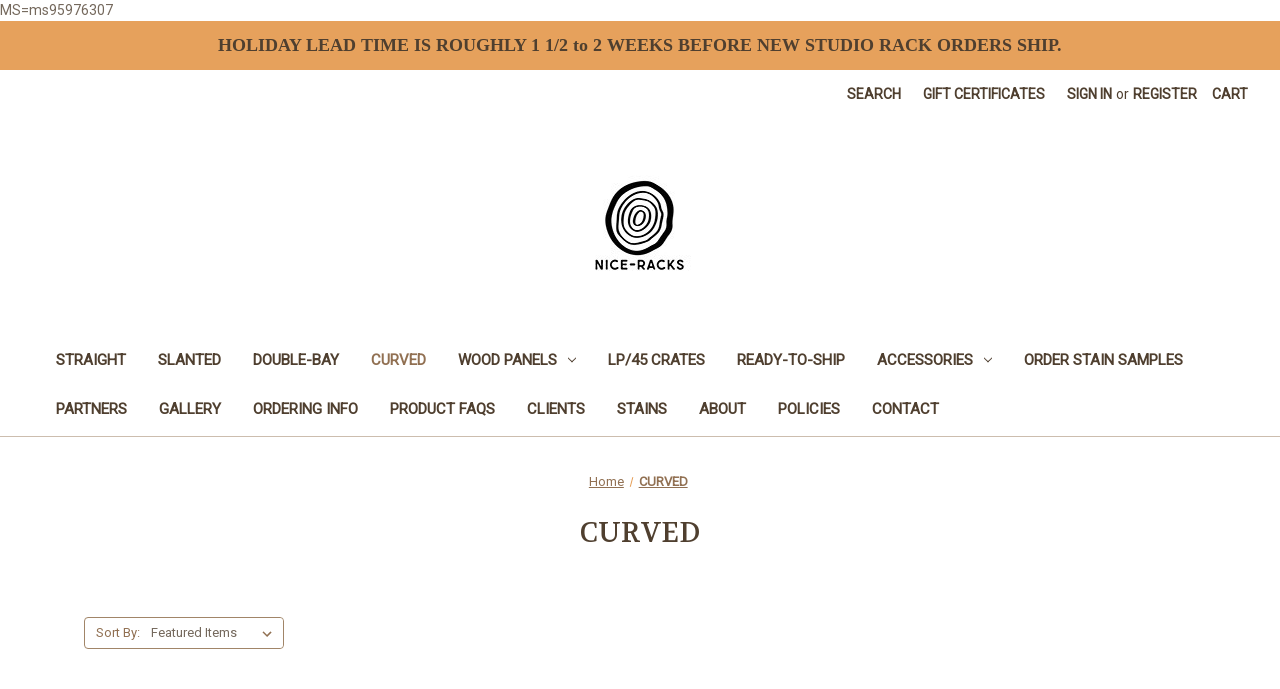

--- FILE ---
content_type: text/html; charset=UTF-8
request_url: https://www.nice-racks.com/the-curve/
body_size: 13362
content:


<!DOCTYPE html>
<html class="no-js" lang="en">
    <head>
        <title>CURVED - Nice-Racks</title>
        <link rel="dns-prefetch preconnect" href="https://cdn11.bigcommerce.com/s-7e4wcqa" crossorigin><link rel="dns-prefetch preconnect" href="https://fonts.googleapis.com/" crossorigin><link rel="dns-prefetch preconnect" href="https://fonts.gstatic.com/" crossorigin>
        <meta name="keywords" content="rack, nice rack, rack system, studio, studio rack, rack mount, rack gear, studio gear, recording studio, rack rail, rack ear, rail, ear, effects rack, effect rack, rackmount, rack mountable, rackmountable, enclosures, network cabinets, network enclosures, cabinet systems, edit center,  pine, wood, stain, polyurethane, casters, feet, rubber feet, handles, wood grain, custom, handmade, hand-made, hand-made studio racks, studio mixer racks, recording studio rack, studio rack trays, studio tech racks, custom studio racks, studio equipment racks, class a rack mount studio amplifier, pine studio rack, studio 19 inch rack, studio 19 rack units wood, studio furniture equipment racks, audio rack, audio cabinet, 19 inch rack, studio furniture, recording studio furniture, music studio furniture, art studio furniture, home recording studio furniture, studio console furniture, studio rta furniture, studio workstation furniture, tv broadcast consoles studio furniture, pro recording studio furniture,"><link rel='canonical' href='https://nice-racks.com/the-curve/' /><meta name='platform' content='bigcommerce.stencil' />
        
        

        <link href="https://cdn11.bigcommerce.com/s-7e4wcqa/product_images/2025%20logo%2032x32.jpg?t&#x3D;1748094959" rel="shortcut icon">
        <meta name="viewport" content="width=device-width, initial-scale=1">

        <script>
            document.documentElement.className = document.documentElement.className.replace('no-js', 'js');
        </script>

        <script>
    function browserSupportsAllFeatures() {
        return window.Promise
            && window.fetch
            && window.URL
            && window.URLSearchParams
            && window.WeakMap
            // object-fit support
            && ('objectFit' in document.documentElement.style);
    }

    function loadScript(src) {
        var js = document.createElement('script');
        js.src = src;
        js.onerror = function () {
            console.error('Failed to load polyfill script ' + src);
        };
        document.head.appendChild(js);
    }

    if (!browserSupportsAllFeatures()) {
        loadScript('https://cdn11.bigcommerce.com/s-7e4wcqa/stencil/182c9140-854e-013b-e4f7-06ea8e6920a1/dist/theme-bundle.polyfills.js');
    }
</script>
        <script>window.consentManagerTranslations = `{"locale":"en","locales":{"consent_manager.data_collection_warning":"en","consent_manager.accept_all_cookies":"en","consent_manager.gdpr_settings":"en","consent_manager.data_collection_preferences":"en","consent_manager.manage_data_collection_preferences":"en","consent_manager.use_data_by_cookies":"en","consent_manager.data_categories_table":"en","consent_manager.allow":"en","consent_manager.accept":"en","consent_manager.deny":"en","consent_manager.dismiss":"en","consent_manager.reject_all":"en","consent_manager.category":"en","consent_manager.purpose":"en","consent_manager.functional_category":"en","consent_manager.functional_purpose":"en","consent_manager.analytics_category":"en","consent_manager.analytics_purpose":"en","consent_manager.targeting_category":"en","consent_manager.advertising_category":"en","consent_manager.advertising_purpose":"en","consent_manager.essential_category":"en","consent_manager.esential_purpose":"en","consent_manager.yes":"en","consent_manager.no":"en","consent_manager.not_available":"en","consent_manager.cancel":"en","consent_manager.save":"en","consent_manager.back_to_preferences":"en","consent_manager.close_without_changes":"en","consent_manager.unsaved_changes":"en","consent_manager.by_using":"en","consent_manager.agree_on_data_collection":"en","consent_manager.change_preferences":"en","consent_manager.cancel_dialog_title":"en","consent_manager.privacy_policy":"en","consent_manager.allow_category_tracking":"en","consent_manager.disallow_category_tracking":"en"},"translations":{"consent_manager.data_collection_warning":"We use cookies (and other similar technologies) to collect data to improve your shopping experience.","consent_manager.accept_all_cookies":"Accept All Cookies","consent_manager.gdpr_settings":"Settings","consent_manager.data_collection_preferences":"Website Data Collection Preferences","consent_manager.manage_data_collection_preferences":"Manage Website Data Collection Preferences","consent_manager.use_data_by_cookies":" uses data collected by cookies and JavaScript libraries to improve your shopping experience.","consent_manager.data_categories_table":"The table below outlines how we use this data by category. To opt out of a category of data collection, select 'No' and save your preferences.","consent_manager.allow":"Allow","consent_manager.accept":"Accept","consent_manager.deny":"Deny","consent_manager.dismiss":"Dismiss","consent_manager.reject_all":"Reject all","consent_manager.category":"Category","consent_manager.purpose":"Purpose","consent_manager.functional_category":"Functional","consent_manager.functional_purpose":"Enables enhanced functionality, such as videos and live chat. If you do not allow these, then some or all of these functions may not work properly.","consent_manager.analytics_category":"Analytics","consent_manager.analytics_purpose":"Provide statistical information on site usage, e.g., web analytics so we can improve this website over time.","consent_manager.targeting_category":"Targeting","consent_manager.advertising_category":"Advertising","consent_manager.advertising_purpose":"Used to create profiles or personalize content to enhance your shopping experience.","consent_manager.essential_category":"Essential","consent_manager.esential_purpose":"Essential for the site and any requested services to work, but do not perform any additional or secondary function.","consent_manager.yes":"Yes","consent_manager.no":"No","consent_manager.not_available":"N/A","consent_manager.cancel":"Cancel","consent_manager.save":"Save","consent_manager.back_to_preferences":"Back to Preferences","consent_manager.close_without_changes":"You have unsaved changes to your data collection preferences. Are you sure you want to close without saving?","consent_manager.unsaved_changes":"You have unsaved changes","consent_manager.by_using":"By using our website, you're agreeing to our","consent_manager.agree_on_data_collection":"By using our website, you're agreeing to the collection of data as described in our ","consent_manager.change_preferences":"You can change your preferences at any time","consent_manager.cancel_dialog_title":"Are you sure you want to cancel?","consent_manager.privacy_policy":"Privacy Policy","consent_manager.allow_category_tracking":"Allow [CATEGORY_NAME] tracking","consent_manager.disallow_category_tracking":"Disallow [CATEGORY_NAME] tracking"}}`;</script>

        <script>
            window.lazySizesConfig = window.lazySizesConfig || {};
            window.lazySizesConfig.loadMode = 1;
        </script>
        <script async src="https://cdn11.bigcommerce.com/s-7e4wcqa/stencil/182c9140-854e-013b-e4f7-06ea8e6920a1/dist/theme-bundle.head_async.js"></script>
        
        <link href="https://fonts.googleapis.com/css?family=Volkhov:400%7CMontserrat:500%7CRoboto:400&display=block" rel="stylesheet">
        
        <script async src="https://cdn11.bigcommerce.com/s-7e4wcqa/stencil/182c9140-854e-013b-e4f7-06ea8e6920a1/dist/theme-bundle.font.js"></script>

        <link data-stencil-stylesheet href="https://cdn11.bigcommerce.com/s-7e4wcqa/stencil/182c9140-854e-013b-e4f7-06ea8e6920a1/css/theme-f12850d0-72e2-013e-905c-5e054896423d.css" rel="stylesheet">

        <!-- Start Tracking Code for analytics_googleanalytics4 -->

<script data-cfasync="false" src="https://cdn11.bigcommerce.com/shared/js/google_analytics4_bodl_subscribers-358423becf5d870b8b603a81de597c10f6bc7699.js" integrity="sha256-gtOfJ3Avc1pEE/hx6SKj/96cca7JvfqllWA9FTQJyfI=" crossorigin="anonymous"></script>
<script data-cfasync="false">
  (function () {
    window.dataLayer = window.dataLayer || [];

    function gtag(){
        dataLayer.push(arguments);
    }

    function initGA4(event) {
         function setupGtag() {
            function configureGtag() {
                gtag('js', new Date());
                gtag('set', 'developer_id.dMjk3Nj', true);
                gtag('config', 'G-WLEDEQ27JH');
            }

            var script = document.createElement('script');

            script.src = 'https://www.googletagmanager.com/gtag/js?id=G-WLEDEQ27JH';
            script.async = true;
            script.onload = configureGtag;

            document.head.appendChild(script);
        }

        setupGtag();

        if (typeof subscribeOnBodlEvents === 'function') {
            subscribeOnBodlEvents('G-WLEDEQ27JH', false);
        }

        window.removeEventListener(event.type, initGA4);
    }

    

    var eventName = document.readyState === 'complete' ? 'consentScriptsLoaded' : 'DOMContentLoaded';
    window.addEventListener(eventName, initGA4, false);
  })()
</script>

<!-- End Tracking Code for analytics_googleanalytics4 -->

<!-- Start Tracking Code for analytics_siteverification -->

MS=ms95976307


<!-- End Tracking Code for analytics_siteverification -->


<script type="text/javascript" src="https://checkout-sdk.bigcommerce.com/v1/loader.js" defer ></script>
<script type="text/javascript">
var BCData = {};
</script>

 <script data-cfasync="false" src="https://microapps.bigcommerce.com/bodl-events/1.9.4/index.js" integrity="sha256-Y0tDj1qsyiKBRibKllwV0ZJ1aFlGYaHHGl/oUFoXJ7Y=" nonce="" crossorigin="anonymous"></script>
 <script data-cfasync="false" nonce="">

 (function() {
    function decodeBase64(base64) {
       const text = atob(base64);
       const length = text.length;
       const bytes = new Uint8Array(length);
       for (let i = 0; i < length; i++) {
          bytes[i] = text.charCodeAt(i);
       }
       const decoder = new TextDecoder();
       return decoder.decode(bytes);
    }
    window.bodl = JSON.parse(decodeBase64("[base64]"));
 })()

 </script>

<script nonce="">
(function () {
    var xmlHttp = new XMLHttpRequest();

    xmlHttp.open('POST', 'https://bes.gcp.data.bigcommerce.com/nobot');
    xmlHttp.setRequestHeader('Content-Type', 'application/json');
    xmlHttp.send('{"store_id":"553203","timezone_offset":"-4.0","timestamp":"2026-01-16T20:48:09.54582200Z","visit_id":"c3c4dfd4-efa7-4a82-aed9-0ae0c9819f20","channel_id":1}');
})();
</script>

    </head>
    <body>
        <svg data-src="https://cdn11.bigcommerce.com/s-7e4wcqa/stencil/182c9140-854e-013b-e4f7-06ea8e6920a1/img/icon-sprite.svg" class="icons-svg-sprite"></svg>

        <a href="#main-content" class="skip-to-main-link">Skip to main content</a>
<div class="banners" data-banner-location="top">
    <div class="banner" data-event-type="promotion" data-entity-id="13" data-name="CURVE" data-position="top" data-banner-id="CURVE">
        <div data-event-type="promotion-click">
            <p><span style="font-size: large; font-family: verdana, geneva;"><strong>HOLIDAY LEAD TIME IS ROUGHLY <strong>1 1/2 to 2</strong>&nbsp;WEEKS BEFORE NEW STUDIO RACK ORDERS SHIP.</strong></span></p>
<!--//
<p><span style="font-size: x-large;"><strong>FOR ORDERS AND INQUIRIES, PLEASE USE OUR&nbsp;<a href="https://nice-racks.com/contact/">CONTACT</a> PAGE.</strong></span></p>

//-->
        </div>
    </div>
</div>
<header class="header" role="banner">
    <a href="#" class="mobileMenu-toggle" data-mobile-menu-toggle="menu">
        <span class="mobileMenu-toggleIcon">Toggle menu</span>
    </a>
    <nav class="navUser">
        
    <ul class="navUser-section navUser-section--alt">
        <li class="navUser-item">
            <a class="navUser-action navUser-item--compare"
               href="/compare"
               data-compare-nav
               aria-label="Compare"
            >
                Compare <span class="countPill countPill--positive countPill--alt"></span>
            </a>
        </li>
        <li class="navUser-item">
            <button class="navUser-action navUser-action--quickSearch"
               type="button"
               id="quick-search-expand"
               data-search="quickSearch"
               aria-controls="quickSearch"
               aria-label="Search"
            >
                Search
            </button>
        </li>
            <li class="navUser-item">
                <a class="navUser-action"
                   href="/giftcertificates.php"
                   aria-label="Gift Certificates"
                >
                    Gift Certificates
                </a>
            </li>
        <li class="navUser-item navUser-item--account">
                <a class="navUser-action"
                   href="/login.php"
                   aria-label="Sign in"
                >
                    Sign in
                </a>
                    <span class="navUser-or">or</span>
                    <a class="navUser-action"
                       href="/login.php?action&#x3D;create_account"
                       aria-label="Register"
                    >
                        Register
                    </a>
        </li>
        <li class="navUser-item navUser-item--cart">
            <a class="navUser-action"
               data-cart-preview
               data-dropdown="cart-preview-dropdown"
               data-options="align:right"
               href="/cart.php"
               aria-label="Cart with 0 items"
            >
                <span class="navUser-item-cartLabel">Cart</span>
                <span class="countPill cart-quantity"></span>
            </a>

            <div class="dropdown-menu" id="cart-preview-dropdown" data-dropdown-content aria-hidden="true"></div>
        </li>
    </ul>
    <div class="dropdown dropdown--quickSearch" id="quickSearch" aria-hidden="true" data-prevent-quick-search-close>
        <div class="container">
    <form class="form" onsubmit="return false" data-url="/search.php" data-quick-search-form>
        <fieldset class="form-fieldset">
            <div class="form-field">
                <label class="is-srOnly" for="nav-quick-search">Search</label>
                <input class="form-input"
                       data-search-quick
                       name="nav-quick-search"
                       id="nav-quick-search"
                       data-error-message="Search field cannot be empty."
                       placeholder="Search the store"
                       autocomplete="off"
                >
            </div>
        </fieldset>
    </form>
    <section class="quickSearchResults" data-bind="html: results"></section>
    <p role="status"
       aria-live="polite"
       class="aria-description--hidden"
       data-search-aria-message-predefined-text="product results for"
    ></p>
</div>
    </div>
</nav>

        <div class="header-logo header-logo--center">
            <a href="https://nice-racks.com/" class="header-logo__link" data-header-logo-link>
        <div class="header-logo-image-container">
            <img class="header-logo-image"
                 src="https://cdn11.bigcommerce.com/s-7e4wcqa/images/stencil/250x100/2025_logo_250x100_1748093996__86258.original.jpg"
                 srcset="https://cdn11.bigcommerce.com/s-7e4wcqa/images/stencil/250x100/2025_logo_250x100_1748093996__86258.original.jpg"
                 alt="Nice-Racks"
                 title="Nice-Racks">
        </div>
</a>
        </div>
    <div class="navPages-container" id="menu" data-menu>
        <nav class="navPages">
    <div class="navPages-quickSearch">
        <div class="container">
    <form class="form" onsubmit="return false" data-url="/search.php" data-quick-search-form>
        <fieldset class="form-fieldset">
            <div class="form-field">
                <label class="is-srOnly" for="nav-menu-quick-search">Search</label>
                <input class="form-input"
                       data-search-quick
                       name="nav-menu-quick-search"
                       id="nav-menu-quick-search"
                       data-error-message="Search field cannot be empty."
                       placeholder="Search the store"
                       autocomplete="off"
                >
            </div>
        </fieldset>
    </form>
    <section class="quickSearchResults" data-bind="html: results"></section>
    <p role="status"
       aria-live="polite"
       class="aria-description--hidden"
       data-search-aria-message-predefined-text="product results for"
    ></p>
</div>
    </div>
    <ul class="navPages-list">
            <li class="navPages-item">
                <a class="navPages-action"
   href="https://www.nice-racks.com/straight/"
   aria-label="STRAIGHT"
>
    STRAIGHT
</a>
            </li>
            <li class="navPages-item">
                <a class="navPages-action"
   href="https://www.nice-racks.com/slanted/"
   aria-label="SLANTED"
>
    SLANTED
</a>
            </li>
            <li class="navPages-item">
                <a class="navPages-action"
   href="https://www.nice-racks.com/double-bay/"
   aria-label="DOUBLE-BAY"
>
    DOUBLE-BAY
</a>
            </li>
            <li class="navPages-item">
                <a class="navPages-action activePage"
   href="https://www.nice-racks.com/the-curve/"
   aria-label="CURVED"
>
    CURVED
</a>
            </li>
            <li class="navPages-item">
                <a class="navPages-action has-subMenu"
   href="https://www.nice-racks.com/wood-panels/"
   data-collapsible="navPages-22"
>
    WOOD PANELS
    <i class="icon navPages-action-moreIcon" aria-hidden="true">
        <svg><use xlink:href="#icon-chevron-down" /></svg>
    </i>
</a>
<div class="navPage-subMenu" id="navPages-22" aria-hidden="true" tabindex="-1">
    <ul class="navPage-subMenu-list">
        <li class="navPage-subMenu-item">
            <a class="navPage-subMenu-action navPages-action"
               href="https://www.nice-racks.com/wood-panels/"
               aria-label="All WOOD PANELS"
            >
                All WOOD PANELS
            </a>
        </li>
            <li class="navPage-subMenu-item">
                    <a class="navPage-subMenu-action navPages-action"
                       href="https://www.nice-racks.com/classic/"
                       aria-label="CLASSIC"
                    >
                        CLASSIC
                    </a>
            </li>
            <li class="navPage-subMenu-item">
                    <a class="navPage-subMenu-action navPages-action"
                       href="https://www.nice-racks.com/hardwood/"
                       aria-label="HARDWOOD"
                    >
                        HARDWOOD
                    </a>
            </li>
            <li class="navPage-subMenu-item">
                    <a class="navPage-subMenu-action navPages-action"
                       href="https://www.nice-racks.com/mixed-hardwood/"
                       aria-label="MIXED HARDWOOD"
                    >
                        MIXED HARDWOOD
                    </a>
            </li>
            <li class="navPage-subMenu-item">
                    <a class="navPage-subMenu-action navPages-action"
                       href="https://www.nice-racks.com/stained-to-match/"
                       aria-label="STAINED TO MATCH"
                    >
                        STAINED TO MATCH
                    </a>
            </li>
    </ul>
</div>
            </li>
            <li class="navPages-item">
                <a class="navPages-action"
   href="https://www.nice-racks.com/lp-45-crates/"
   aria-label="LP/45 CRATES"
>
    LP/45 CRATES
</a>
            </li>
            <li class="navPages-item">
                <a class="navPages-action"
   href="https://www.nice-racks.com/ready-to-ship/"
   aria-label="READY-TO-SHIP"
>
    READY-TO-SHIP
</a>
            </li>
            <li class="navPages-item">
                <a class="navPages-action has-subMenu"
   href="https://www.nice-racks.com/accessories/"
   data-collapsible="navPages-23"
>
    ACCESSORIES
    <i class="icon navPages-action-moreIcon" aria-hidden="true">
        <svg><use xlink:href="#icon-chevron-down" /></svg>
    </i>
</a>
<div class="navPage-subMenu" id="navPages-23" aria-hidden="true" tabindex="-1">
    <ul class="navPage-subMenu-list">
        <li class="navPage-subMenu-item">
            <a class="navPage-subMenu-action navPages-action"
               href="https://www.nice-racks.com/accessories/"
               aria-label="All ACCESSORIES"
            >
                All ACCESSORIES
            </a>
        </li>
            <li class="navPage-subMenu-item">
                    <a class="navPage-subMenu-action navPages-action has-subMenu"
                       href="https://www.nice-racks.com/drawers/"
                       aria-label="Drawers"
                    >
                        Drawers
                        <span class="collapsible-icon-wrapper"
                            data-collapsible="navPages-33"
                            data-collapsible-disabled-breakpoint="medium"
                            data-collapsible-disabled-state="open"
                            data-collapsible-enabled-state="closed"
                        >
                            <i class="icon navPages-action-moreIcon" aria-hidden="true">
                                <svg><use xlink:href="#icon-chevron-down" /></svg>
                            </i>
                        </span>
                    </a>
                    <ul class="navPage-childList" id="navPages-33">
                        <li class="navPage-childList-item">
                            <a class="navPage-childList-action navPages-action"
                               href="https://www.nice-racks.com/new-category-2/"
                               aria-label="Middle Atlantic"
                            >
                                Middle Atlantic
                            </a>
                        </li>
                        <li class="navPage-childList-item">
                            <a class="navPage-childList-action navPages-action"
                               href="https://www.nice-racks.com/new-category-3/"
                               aria-label="Penn-Elcom"
                            >
                                Penn-Elcom
                            </a>
                        </li>
                    </ul>
            </li>
            <li class="navPage-subMenu-item">
                    <a class="navPage-subMenu-action navPages-action"
                       href="https://www.nice-racks.com/rack-panels/"
                       aria-label="Rack Panels"
                    >
                        Rack Panels
                    </a>
            </li>
            <li class="navPage-subMenu-item">
                    <a class="navPage-subMenu-action navPages-action"
                       href="https://www.nice-racks.com/new-category/"
                       aria-label="Rails &amp; Screws"
                    >
                        Rails &amp; Screws
                    </a>
            </li>
            <li class="navPage-subMenu-item">
                    <a class="navPage-subMenu-action navPages-action"
                       href="https://www.nice-racks.com/security-covers-boxes/"
                       aria-label="Security Covers &amp; Boxes"
                    >
                        Security Covers &amp; Boxes
                    </a>
            </li>
            <li class="navPage-subMenu-item">
                    <a class="navPage-subMenu-action navPages-action has-subMenu"
                       href="https://www.nice-racks.com/shelves-trays/"
                       aria-label="Shelves &amp; Trays"
                    >
                        Shelves &amp; Trays
                        <span class="collapsible-icon-wrapper"
                            data-collapsible="navPages-26"
                            data-collapsible-disabled-breakpoint="medium"
                            data-collapsible-disabled-state="open"
                            data-collapsible-enabled-state="closed"
                        >
                            <i class="icon navPages-action-moreIcon" aria-hidden="true">
                                <svg><use xlink:href="#icon-chevron-down" /></svg>
                            </i>
                        </span>
                    </a>
                    <ul class="navPage-childList" id="navPages-26">
                        <li class="navPage-childList-item">
                            <a class="navPage-childList-action navPages-action"
                               href="https://www.nice-racks.com/middle-atlantic/"
                               aria-label="Middle Atlantic"
                            >
                                Middle Atlantic
                            </a>
                        </li>
                        <li class="navPage-childList-item">
                            <a class="navPage-childList-action navPages-action"
                               href="https://www.nice-racks.com/trays-penn-elcom/"
                               aria-label="Penn-Elcom"
                            >
                                Penn-Elcom
                            </a>
                        </li>
                    </ul>
            </li>
    </ul>
</div>
            </li>
            <li class="navPages-item">
                <a class="navPages-action"
   href="https://www.nice-racks.com/order-stain-samples/"
   aria-label="ORDER STAIN SAMPLES"
>
    ORDER STAIN SAMPLES
</a>
            </li>
                 <li class="navPages-item navPages-item-page">
                     <a class="navPages-action"
                        href="https://www.nice-racks.com/partners/"
                        aria-label="PARTNERS"
                     >
                         PARTNERS
                     </a>
                 </li>
                 <li class="navPages-item navPages-item-page">
                     <a class="navPages-action"
                        href="https://www.nice-racks.com/gallery/"
                        aria-label="Gallery"
                     >
                         Gallery
                     </a>
                 </li>
                 <li class="navPages-item navPages-item-page">
                     <a class="navPages-action"
                        href="https://www.nice-racks.com/ordering/"
                        aria-label="Ordering Info"
                     >
                         Ordering Info
                     </a>
                 </li>
                 <li class="navPages-item navPages-item-page">
                     <a class="navPages-action"
                        href="https://www.nice-racks.com/faqs/"
                        aria-label="PRODUCT FAQs"
                     >
                         PRODUCT FAQs
                     </a>
                 </li>
                 <li class="navPages-item navPages-item-page">
                     <a class="navPages-action"
                        href="https://www.nice-racks.com/clients/"
                        aria-label="Clients"
                     >
                         Clients
                     </a>
                 </li>
                 <li class="navPages-item navPages-item-page">
                     <a class="navPages-action"
                        href="https://www.nice-racks.com/stains/"
                        aria-label="Stains"
                     >
                         Stains
                     </a>
                 </li>
                 <li class="navPages-item navPages-item-page">
                     <a class="navPages-action"
                        href="https://www.nice-racks.com/about/"
                        aria-label="About"
                     >
                         About
                     </a>
                 </li>
                 <li class="navPages-item navPages-item-page">
                     <a class="navPages-action"
                        href="https://www.nice-racks.com/policies/"
                        aria-label="Policies"
                     >
                         Policies
                     </a>
                 </li>
                 <li class="navPages-item navPages-item-page">
                     <a class="navPages-action"
                        href="https://www.nice-racks.com/contact/"
                        aria-label="Contact"
                     >
                         Contact
                     </a>
                 </li>
    </ul>
    <ul class="navPages-list navPages-list--user">
            <li class="navPages-item">
                <a class="navPages-action"
                   href="/giftcertificates.php"
                   aria-label="Gift Certificates"
                >
                    Gift Certificates
                </a>
            </li>
            <li class="navPages-item">
                <a class="navPages-action"
                   href="/login.php"
                   aria-label="Sign in"
                >
                    Sign in
                </a>
                    or
                    <a class="navPages-action"
                       href="/login.php?action&#x3D;create_account"
                       aria-label="Register"
                    >
                        Register
                    </a>
            </li>
    </ul>
</nav>
    </div>
    <div data-content-region="header_navigation_bottom--global"></div>
</header>
<div data-content-region="header_bottom--global"></div>
<div data-content-region="header_bottom"></div>
        <main class="body" id="main-content" role="main" data-currency-code="USD">
     
    <div class="container">
        
<nav aria-label="Breadcrumb">
    <ol class="breadcrumbs">
                <li class="breadcrumb ">
                    <a class="breadcrumb-label"
                       href="https://nice-racks.com/"
                       
                    >
                        <span>Home</span>
                    </a>
                </li>
                <li class="breadcrumb is-active">
                    <a class="breadcrumb-label"
                       href="https://nice-racks.com/the-curve/"
                       aria-current="page"
                    >
                        <span>CURVED</span>
                    </a>
                </li>
    </ol>
</nav>

<script type="application/ld+json">
{
    "@context": "https://schema.org",
    "@type": "BreadcrumbList",
    "itemListElement":
    [
        {
            "@type": "ListItem",
            "position": 1,
            "item": {
                "@id": "https://nice-racks.com/",
                "name": "Home"
            }
        },
        {
            "@type": "ListItem",
            "position": 2,
            "item": {
                "@id": "https://nice-racks.com/the-curve/",
                "name": "CURVED"
            }
        }
    ]
}
</script>
    <h1 class="page-heading">CURVED</h1>
    <div data-content-region="category_below_header"></div>

<div class="page">

    <div class="page-content" id="product-listing-container">
        

    <form class="actionBar" method="get" data-sort-by="product">
    <fieldset class="form-fieldset actionBar-section">
    <div class="form-field">
        <label class="form-label" for="sort">Sort By:</label>
        <select class="form-select form-select--small " name="sort" id="sort" role="listbox">
            <option value="featured" selected>Featured Items</option>
            <option value="newest" >Newest Items</option>
            <option value="bestselling" >Best Selling</option>
            <option value="alphaasc" >A to Z</option>
            <option value="alphadesc" >Z to A</option>
            <option value="avgcustomerreview" >By Review</option>
            <option value="priceasc" >Price: Ascending</option>
            <option value="pricedesc" >Price: Descending</option>
        </select>
    </div>
</fieldset>
</form>

    <div >
                <ul class="productGrid">
    <li class="product">
            <article
    class="card
    "
    data-test="card-1762"
>
    <figure class="card-figure">

        <a href="https://nice-racks.com/the-curve-pine-10u-thru-16u-starting-at-399-99-ships-free/"
           class="card-figure__link"
           aria-label="THE CURVE - PINE, 10U thru 16U, STARTING AT $399.99, SHIPS FREE!!, $399.99

"
"
           
        >
            <div class="card-img-container">
                <img src="https://cdn11.bigcommerce.com/s-7e4wcqa/images/stencil/500x659/products/1762/5014/DSC02699__05206.1695931878.jpg?c=2" alt="THE CURVE - PINE, 10U thru 16U, STARTING AT $399.99, SHIPS FREE!!" title="THE CURVE - PINE, 10U thru 16U, STARTING AT $399.99, SHIPS FREE!!" data-sizes="auto"
    srcset="https://cdn11.bigcommerce.com/s-7e4wcqa/images/stencil/80w/products/1762/5014/DSC02699__05206.1695931878.jpg?c=2"
data-srcset="https://cdn11.bigcommerce.com/s-7e4wcqa/images/stencil/80w/products/1762/5014/DSC02699__05206.1695931878.jpg?c=2 80w, https://cdn11.bigcommerce.com/s-7e4wcqa/images/stencil/160w/products/1762/5014/DSC02699__05206.1695931878.jpg?c=2 160w, https://cdn11.bigcommerce.com/s-7e4wcqa/images/stencil/320w/products/1762/5014/DSC02699__05206.1695931878.jpg?c=2 320w, https://cdn11.bigcommerce.com/s-7e4wcqa/images/stencil/640w/products/1762/5014/DSC02699__05206.1695931878.jpg?c=2 640w, https://cdn11.bigcommerce.com/s-7e4wcqa/images/stencil/960w/products/1762/5014/DSC02699__05206.1695931878.jpg?c=2 960w, https://cdn11.bigcommerce.com/s-7e4wcqa/images/stencil/1280w/products/1762/5014/DSC02699__05206.1695931878.jpg?c=2 1280w, https://cdn11.bigcommerce.com/s-7e4wcqa/images/stencil/1920w/products/1762/5014/DSC02699__05206.1695931878.jpg?c=2 1920w, https://cdn11.bigcommerce.com/s-7e4wcqa/images/stencil/2560w/products/1762/5014/DSC02699__05206.1695931878.jpg?c=2 2560w"

class="lazyload card-image"

 />
            </div>
        </a>

        <figcaption class="card-figcaption">
            <div class="card-figcaption-body">
                            <button type="button" class="button button--small card-figcaption-button quickview" data-product-id="1762">Quick view</button>
                    <label class="button button--small card-figcaption-button" for="compare-1762">
                        Compare <input type="checkbox" name="products[]" value="1762" id="compare-1762" data-compare-id="1762">
                    </label>
                        <a href="https://nice-racks.com/the-curve-pine-10u-thru-16u-starting-at-399-99-ships-free/" data-event-type="product-click" class="button button--small card-figcaption-button" data-product-id="1762">Choose Options</a>
            </div>
        </figcaption>
    </figure>
    <div class="card-body">
            <p class="card-text" data-test-info-type="brandName">Nice-Racks</p>
        <h3 class="card-title">
            <a aria-label="THE CURVE - PINE, 10U thru 16U, STARTING AT $399.99, SHIPS FREE!!, $399.99

"
"
               href="https://nice-racks.com/the-curve-pine-10u-thru-16u-starting-at-399-99-ships-free/"
               
            >
                THE CURVE - PINE, 10U thru 16U, STARTING AT $399.99, SHIPS FREE!!
            </a>
        </h3>

        <div class="card-text" data-test-info-type="price">
                
        <div class="price-section price-section--withTax rrp-price--withTax" style="display: none;">
            <span>
                    MSRP:
            </span>
            <span data-product-rrp-with-tax class="price price--rrp">
                
            </span>
        </div>
        <div class="price-section price-section--withTax non-sale-price--withTax" style="display: none;">
            <span>
                    Was:
            </span>
            <span data-product-non-sale-price-with-tax class="price price--non-sale">
                
            </span>
        </div>
        <div class="price-section price-section--withTax">
            <span class="price-label" >
                
            </span>
            <span class="price-now-label" style="display: none;">
                    Now:
            </span>
            <span data-product-price-with-tax class="price price--withTax">$399.99</span>
        </div>
        </div>
            </div>
</article>
    </li>
    <li class="product">
            <article
    class="card
    "
    data-test="card-1719"
>
    <figure class="card-figure">

        <a href="https://nice-racks.com/the-curve-hardwood-10u-thru-16u-starting-at-629-99-ships-free/"
           class="card-figure__link"
           aria-label="THE CURVE - HARDWOOD, 10U THRU 16U, STARTING AT $629.99, SHIPS FREE!!, $629.99

"
"
           
        >
            <div class="card-img-container">
                <img src="https://cdn11.bigcommerce.com/s-7e4wcqa/images/stencil/500x659/products/1719/5776/IMG_5150__62641.1740561793.JPG?c=2" alt="THE CURVE - HARDWOOD, 10U THRU 16U, STARTING AT $629.99, SHIPS FREE!!" title="THE CURVE - HARDWOOD, 10U THRU 16U, STARTING AT $629.99, SHIPS FREE!!" data-sizes="auto"
    srcset="https://cdn11.bigcommerce.com/s-7e4wcqa/images/stencil/80w/products/1719/5776/IMG_5150__62641.1740561793.JPG?c=2"
data-srcset="https://cdn11.bigcommerce.com/s-7e4wcqa/images/stencil/80w/products/1719/5776/IMG_5150__62641.1740561793.JPG?c=2 80w, https://cdn11.bigcommerce.com/s-7e4wcqa/images/stencil/160w/products/1719/5776/IMG_5150__62641.1740561793.JPG?c=2 160w, https://cdn11.bigcommerce.com/s-7e4wcqa/images/stencil/320w/products/1719/5776/IMG_5150__62641.1740561793.JPG?c=2 320w, https://cdn11.bigcommerce.com/s-7e4wcqa/images/stencil/640w/products/1719/5776/IMG_5150__62641.1740561793.JPG?c=2 640w, https://cdn11.bigcommerce.com/s-7e4wcqa/images/stencil/960w/products/1719/5776/IMG_5150__62641.1740561793.JPG?c=2 960w, https://cdn11.bigcommerce.com/s-7e4wcqa/images/stencil/1280w/products/1719/5776/IMG_5150__62641.1740561793.JPG?c=2 1280w, https://cdn11.bigcommerce.com/s-7e4wcqa/images/stencil/1920w/products/1719/5776/IMG_5150__62641.1740561793.JPG?c=2 1920w, https://cdn11.bigcommerce.com/s-7e4wcqa/images/stencil/2560w/products/1719/5776/IMG_5150__62641.1740561793.JPG?c=2 2560w"

class="lazyload card-image"

 />
            </div>
        </a>

        <figcaption class="card-figcaption">
            <div class="card-figcaption-body">
                            <button type="button" class="button button--small card-figcaption-button quickview" data-product-id="1719">Quick view</button>
                    <label class="button button--small card-figcaption-button" for="compare-1719">
                        Compare <input type="checkbox" name="products[]" value="1719" id="compare-1719" data-compare-id="1719">
                    </label>
                        <a href="https://nice-racks.com/the-curve-hardwood-10u-thru-16u-starting-at-629-99-ships-free/" data-event-type="product-click" class="button button--small card-figcaption-button" data-product-id="1719">Choose Options</a>
            </div>
        </figcaption>
    </figure>
    <div class="card-body">
            <p class="card-text" data-test-info-type="productRating">
                <span class="rating--small">
                    <span role="img"
      aria-label="THE CURVE - HARDWOOD, 10U THRU 16U, STARTING AT $629.99, SHIPS FREE!! rating is 5 of 5"
>
            <span class="icon icon--ratingFull">
                <svg>
                    <use xlink:href="#icon-star" />
                </svg>
            </span>
            <span class="icon icon--ratingFull">
                <svg>
                    <use xlink:href="#icon-star" />
                </svg>
            </span>
            <span class="icon icon--ratingFull">
                <svg>
                    <use xlink:href="#icon-star" />
                </svg>
            </span>
            <span class="icon icon--ratingFull">
                <svg>
                    <use xlink:href="#icon-star" />
                </svg>
            </span>
            <span class="icon icon--ratingFull">
                <svg>
                    <use xlink:href="#icon-star" />
                </svg>
            </span>
</span>
                </span>
            </p>
            <p class="card-text" data-test-info-type="brandName">Nice-Racks</p>
        <h3 class="card-title">
            <a aria-label="THE CURVE - HARDWOOD, 10U THRU 16U, STARTING AT $629.99, SHIPS FREE!!, $629.99

"
"
               href="https://nice-racks.com/the-curve-hardwood-10u-thru-16u-starting-at-629-99-ships-free/"
               
            >
                THE CURVE - HARDWOOD, 10U THRU 16U, STARTING AT $629.99, SHIPS FREE!!
            </a>
        </h3>

        <div class="card-text" data-test-info-type="price">
                
        <div class="price-section price-section--withTax rrp-price--withTax" style="display: none;">
            <span>
                    MSRP:
            </span>
            <span data-product-rrp-with-tax class="price price--rrp">
                
            </span>
        </div>
        <div class="price-section price-section--withTax non-sale-price--withTax" style="display: none;">
            <span>
                    Was:
            </span>
            <span data-product-non-sale-price-with-tax class="price price--non-sale">
                
            </span>
        </div>
        <div class="price-section price-section--withTax">
            <span class="price-label" >
                
            </span>
            <span class="price-now-label" style="display: none;">
                    Now:
            </span>
            <span data-product-price-with-tax class="price price--withTax">$629.99</span>
        </div>
        </div>
            </div>
</article>
    </li>
</ul>
    </div>

    <nav class="pagination" aria-label="pagination">
    <ul class="pagination-list">

    </ul>
</nav>
        <div data-content-region="category_below_content"><div data-layout-id="b659040e-71a6-48c0-875e-c0ebb0bc5528">       <div data-widget-id="31121f67-c4bf-44f5-b398-48d38c58c303" data-placement-id="3e04a3a8-6a25-4fc5-800b-3063529d33ab" data-placement-status="ACTIVE"><style>
    .affirm-banner {
        width: 100%;
        height: 50px;
    }
</style>
<script>
    (function() {
        const _affirm_config = {
            public_api_key: "I0PWWPHGX4U6KZZK",
            script:
                    "https://cdn1.affirm.com/js/v2/affirm.js"
        };

        (function(l,g,m,e,a,f,b){var d,c=l[m]||{},h=document.createElement(f),n=document.getElementsByTagName(f)[0],k=function(a,b,c){return function(){a[b]._.push([c,arguments])}};c[e]=k(c,e,"set");d=c[e];c[a]={};c[a]._=[];d._=[];c[a][b]=k(c,a,b);a=0;for(b="set add save post open empty reset on off trigger ready setProduct".split(" ");a<b.length;a++)d[b[a]]=k(c,e,b[a]);a=0;for(b=["get","token","url","items"];a<b.length;a++)d[b[a]]=function(){};h.async=!0;h.src=g[f];n.parentNode.insertBefore(h,n);delete g[f];d(g);l[m]=c})(window,_affirm_config,"affirm","checkout","ui","script","ready");

        /**
         * Converts a numeric string representation of a price to cents.
         * The function handles the following input formats:
         * - Standard prices with thousands separators and decimal separators (e.g., "1,234.56").
         * - Prices in the form of a range (e.g., "12,345.67-14,567.89"), returning the first price in cents.
         * - Input strings may include symbols (e.g., "$", "USD") that will be removed.
         *
         * Examples:
         * - convertToCents("12,345.67-14,567.89") returns "1234567"
         * - convertToCents("123.45") returns "12345"
         * - convertToCents("123,456") returns "12345600"
         * - convertToCents("1-2") returns "100"
         * - convertToCents("$1,000.99-USD2,000.50") returns "100099"
         *
         * @param {string} input - The numeric string to convert.
         * @returns {string} - The converted price in cents as a string.
         */
        function convertToCents(input) {
            if (!/\d/.test(input)) {
                console.warn('Affirm: The price element doesn\'t contain any digits. Please check the price element selector.');
                return '0';
            }
            // note: this doesn't support negative prices
            // strip second part of the range, if any
            const firstPartOfRange = input.replace(/-.*$/, '');
            // remove non-numeric characters from start & end of the string
            const nonNumericCharsTrimmed = firstPartOfRange.replace(/(^[^0-9]+)|([^0-9]+$)/g, '');

            // detect minor units that is one or two trailing digits led by a non-digit character; anything before that is major units;
            // if we have more than 2 digits in the end group, we fall back to assuming that the number has no decimal part
            const units = nonNumericCharsTrimmed.match(/^(.*)[^0-9]([0-9]{1,2})?$/) || ['', nonNumericCharsTrimmed, 0];
            // strip non-numeric characters from major units
            const majorUnitsAsString = units[1].replace(/[^0-9]/g, '') || '0';

            // minor uinits already contains only numeric characters
            const minorUnitsAsString = units[2] || '0';
            const minorUnitsValue = minorUnitsAsString.length == 1? 10 : 1;
            // convert into number
            return majorUnitsAsString * 100 + minorUnitsAsString * minorUnitsValue;
        }

        //json helper is used to escape quotes in selector. e.g. div[data-foo="bar"] => div[data-foo=\"bar\"]
        function initialize() {
            const priceElements = document.querySelectorAll(".price--withoutTax .price");
            if (priceElements.length === 0) {
                console.warn('Affirm: Price elements not found on the page');
                return;
            }

            priceElements.forEach(priceElement => {
                const affirmElement = document.createElement('p');
                affirmElement.className = 'affirm-as-low-as';
                affirmElement.dataset.pageType = 'category';
                affirmElement.dataset.affirmType = 'logo';
                affirmElement.dataset.affirmColor = 'blue';
                affirmElement.dataset.amount = convertToCents(priceElement.innerText);

                const affirmElementContainer = document.createElement('div');
                affirmElementContainer.className = 'affirm-banner';
                affirmElementContainer.appendChild(affirmElement);

                priceElement.after(affirmElementContainer);
            });
        }

        initialize();

        const productListingContainerSelector = "#product-listing-container";
        if (!productListingContainerSelector) {
            return;
        }

        const containerElement = document.querySelector(productListingContainerSelector);
        if (!containerElement) {
            console.warn('Affirm: Products listing container not found on the page');
            return;
        }

        // Observer is used to detect when products listing container is updated due to pagination
        const observer = new MutationObserver(function (mutationsList) {
            mutationsList.forEach(function () {

                // If mutation in products listing container is detected, but Affirm banners are still present, do nothing
                if (document.querySelectorAll('.affirm-as-low-as').length > 0 ) {
                    return;
                }

                // If mutation in products listing container leads to new products being loaded - reinitialize Affirm banners
                // Observer is disconnected for the duration of reinitialization to avoid triggering till the process is complete
                observer.disconnect();
                initialize();
                affirm.ui.refresh();
                connectObserver();
            });
        });

        function connectObserver() {
            observer.observe(containerElement, { childList: true, subtree: true });
        }

        connectObserver();
    })();
</script>
</div>
</div></div>
    </div>
</div>


    </div>
    <div id="modal" class="modal" data-reveal data-prevent-quick-search-close>
    <button class="modal-close"
        type="button"
        title="Close"
        
>
    <span class="aria-description--hidden">Close</span>
    <span aria-hidden="true">&#215;</span>
</button>
    <div class="modal-content"></div>
    <div class="loadingOverlay"></div>
</div>
    <div id="alert-modal" class="modal modal--alert modal--small" data-reveal data-prevent-quick-search-close>
    <div class="alert-icon error-icon">
        <span class="icon-content">
            <span class="line line-left"></span>
            <span class="line line-right"></span>
        </span>
    </div>

    <div class="alert-icon warning-icon">
        <div class="icon-content">!</div>
    </div>

    <div class="modal-content"></div>

    <div class="button-container">
        <button type="button" class="confirm button" data-reveal-close>OK</button>
        <button type="button" class="cancel button" data-reveal-close>Cancel</button>
    </div>
</div>
</main>
        <footer class="footer" role="contentinfo">
    <h2 class="footer-title-sr-only">Footer Start</h2>
    <div class="container">
        <section class="footer-info">
            <article class="footer-info-col footer-info-col--small" data-section-type="footer-webPages">
                <h3 class="footer-info-heading">Navigate</h3>
                <ul class="footer-info-list">
                        <li>
                            <a href="https://www.nice-racks.com/partners/">PARTNERS</a>
                        </li>
                        <li>
                            <a href="https://www.nice-racks.com/gallery/">Gallery</a>
                        </li>
                        <li>
                            <a href="https://www.nice-racks.com/ordering/">Ordering Info</a>
                        </li>
                        <li>
                            <a href="https://www.nice-racks.com/faqs/">PRODUCT FAQs</a>
                        </li>
                        <li>
                            <a href="https://www.nice-racks.com/clients/">Clients</a>
                        </li>
                        <li>
                            <a href="https://www.nice-racks.com/stains/">Stains</a>
                        </li>
                        <li>
                            <a href="https://www.nice-racks.com/about/">About</a>
                        </li>
                        <li>
                            <a href="https://www.nice-racks.com/policies/">Policies</a>
                        </li>
                        <li>
                            <a href="https://www.nice-racks.com/contact/">Contact</a>
                        </li>
                    <li>
                        <a href="/sitemap.php">Sitemap</a>
                    </li>
                </ul>
            </article>

            <article class="footer-info-col footer-info-col--small" data-section-type="footer-categories">
                <h3 class="footer-info-heading">Categories</h3>
                <ul class="footer-info-list">
                        <li>
                            <a href="https://www.nice-racks.com/straight/">STRAIGHT</a>
                        </li>
                        <li>
                            <a href="https://www.nice-racks.com/slanted/">SLANTED</a>
                        </li>
                        <li>
                            <a href="https://www.nice-racks.com/double-bay/">DOUBLE-BAY</a>
                        </li>
                        <li>
                            <a href="https://www.nice-racks.com/the-curve/">CURVED</a>
                        </li>
                        <li>
                            <a href="https://www.nice-racks.com/wood-panels/">WOOD PANELS</a>
                        </li>
                        <li>
                            <a href="https://www.nice-racks.com/lp-45-crates/">LP/45 CRATES</a>
                        </li>
                        <li>
                            <a href="https://www.nice-racks.com/ready-to-ship/">READY-TO-SHIP</a>
                        </li>
                        <li>
                            <a href="https://www.nice-racks.com/accessories/">ACCESSORIES</a>
                        </li>
                        <li>
                            <a href="https://www.nice-racks.com/order-stain-samples/">ORDER STAIN SAMPLES</a>
                        </li>
                </ul>
            </article>

            <article class="footer-info-col footer-info-col--small" data-section-type="footer-brands">
                <h3 class="footer-info-heading">Popular Brands</h3>
                <ul class="footer-info-list">
                        <li>
                            <a href="https://nice-racks.com/brands/Nice%252dRacks.html">Nice-Racks</a>
                        </li>
                        <li>
                            <a href="https://nice-racks.com/brands/Middle-Atlantic.html">Middle Atlantic</a>
                        </li>
                        <li>
                            <a href="https://nice-racks.com/brands/Penn%252dElcom.html">Penn-Elcom</a>
                        </li>
                        <li>
                            <a href="https://nice-racks.com/brands/Parts-Express.html">Parts Express</a>
                        </li>
                    <li><a href="https://nice-racks.com/brands/">View All</a></li>
                </ul>
            </article>

            <article class="footer-info-col footer-info-col--small" data-section-type="storeInfo">
                <h3 class="footer-info-heading">Info</h3>
                <address>Quaker Meetinghouse Rd<br>
E Sandwich, MA 02537</address>
            </article>

            <article class="footer-info-col" data-section-type="newsletterSubscription">
                    <h3 class="footer-info-heading">Subscribe to our newsletter</h3>
<p>Get the latest updates on new products and upcoming sales</p>

<form class="form" action="/subscribe.php" method="post">
    <fieldset class="form-fieldset">
        <input type="hidden" name="action" value="subscribe">
        <input type="hidden" name="nl_first_name" value="bc">
        <input type="hidden" name="check" value="1">
        <div class="form-field">
            <label class="form-label is-srOnly" for="nl_email">Email Address</label>
            <div class="form-prefixPostfix wrap">
                <input class="form-input"
                       id="nl_email"
                       name="nl_email"
                       type="email"
                       value=""
                       placeholder="Your email address"
                       aria-describedby="alertBox-message-text"
                       aria-required="true"
                       required
                >
                <input class="button button--primary form-prefixPostfix-button--postfix"
                       type="submit"
                       value="Subscribe"
                >
            </div>
        </div>
    </fieldset>
</form>
                            </article>
        </section>
            <div class="footer-copyright">
                <p class="powered-by">Powered by <a href="https://www.bigcommerce.com?utm_source=merchant&amp;utm_medium=poweredbyBC" rel="nofollow">BigCommerce</a></p>
            </div>
            <div class="footer-copyright">
                <p class="powered-by">&copy; 2026 Nice-Racks </p>
            </div>
    </div>
    <div data-content-region="ssl_site_seal--global"></div>
</footer>

        <script>window.__webpack_public_path__ = "https://cdn11.bigcommerce.com/s-7e4wcqa/stencil/182c9140-854e-013b-e4f7-06ea8e6920a1/dist/";</script>
        <script>
            function onThemeBundleMain() {
                window.stencilBootstrap("category", "{\"categoryProductsPerPage\":12,\"zoomSize\":\"1280x1280\",\"productSize\":\"500x659\",\"genericError\":\"Oops! Something went wrong.\",\"urls\":{\"home\":\"https://nice-racks.com/\",\"account\":{\"index\":\"/account.php\",\"orders\":{\"all\":\"/account.php?action=order_status\",\"completed\":\"/account.php?action=view_orders\",\"save_new_return\":\"/account.php?action=save_new_return\"},\"update_action\":\"/account.php?action=update_account\",\"returns\":\"/account.php?action=view_returns\",\"addresses\":\"/account.php?action=address_book\",\"inbox\":\"/account.php?action=inbox\",\"send_message\":\"/account.php?action=send_message\",\"add_address\":\"/account.php?action=add_shipping_address\",\"wishlists\":{\"all\":\"/wishlist.php\",\"add\":\"/wishlist.php?action=addwishlist\",\"edit\":\"/wishlist.php?action=editwishlist\",\"delete\":\"/wishlist.php?action=deletewishlist\"},\"details\":\"/account.php?action=account_details\",\"recent_items\":\"/account.php?action=recent_items\"},\"brands\":\"https://nice-racks.com/brands/\",\"gift_certificate\":{\"purchase\":\"/giftcertificates.php\",\"redeem\":\"/giftcertificates.php?action=redeem\",\"balance\":\"/giftcertificates.php?action=balance\"},\"auth\":{\"login\":\"/login.php\",\"check_login\":\"/login.php?action=check_login\",\"create_account\":\"/login.php?action=create_account\",\"save_new_account\":\"/login.php?action=save_new_account\",\"forgot_password\":\"/login.php?action=reset_password\",\"send_password_email\":\"/login.php?action=send_password_email\",\"save_new_password\":\"/login.php?action=save_new_password\",\"logout\":\"/login.php?action=logout\"},\"product\":{\"post_review\":\"/postreview.php\"},\"cart\":\"/cart.php\",\"checkout\":{\"single_address\":\"/checkout\",\"multiple_address\":\"/checkout.php?action=multiple\"},\"rss\":{\"products\":{\"new\":\"/rss.php?type=rss\",\"new_atom\":\"/rss.php?type=atom\",\"popular\":\"/rss.php?action=popularproducts&type=rss\",\"popular_atom\":\"/rss.php?action=popularproducts&type=atom\",\"featured\":\"/rss.php?action=featuredproducts&type=rss\",\"featured_atom\":\"/rss.php?action=featuredproducts&type=atom\",\"search\":\"/rss.php?action=searchproducts&type=rss\",\"search_atom\":\"/rss.php?action=searchproducts&type=atom\"},\"blog\":\"/rss.php?action=newblogs&type=rss\",\"blog_atom\":\"/rss.php?action=newblogs&type=atom\"},\"contact_us_submit\":\"/pages.php?action=sendContactForm\",\"search\":\"/search.php\",\"compare\":\"/compare\",\"sitemap\":\"/sitemap.php\",\"subscribe\":{\"action\":\"/subscribe.php\"}},\"secureBaseUrl\":\"https://nice-racks.com\",\"cartId\":null,\"template\":\"pages/category\",\"validationDictionaryJSON\":\"{\\\"locale\\\":\\\"en\\\",\\\"locales\\\":{\\\"validation_messages.valid_email\\\":\\\"en\\\",\\\"validation_messages.password\\\":\\\"en\\\",\\\"validation_messages.password_match\\\":\\\"en\\\",\\\"validation_messages.invalid_password\\\":\\\"en\\\",\\\"validation_messages.field_not_blank\\\":\\\"en\\\",\\\"validation_messages.certificate_amount\\\":\\\"en\\\",\\\"validation_messages.certificate_amount_range\\\":\\\"en\\\",\\\"validation_messages.price_min_evaluation\\\":\\\"en\\\",\\\"validation_messages.price_max_evaluation\\\":\\\"en\\\",\\\"validation_messages.price_min_not_entered\\\":\\\"en\\\",\\\"validation_messages.price_max_not_entered\\\":\\\"en\\\",\\\"validation_messages.price_invalid_value\\\":\\\"en\\\",\\\"validation_messages.invalid_gift_certificate\\\":\\\"en\\\"},\\\"translations\\\":{\\\"validation_messages.valid_email\\\":\\\"You must enter a valid email.\\\",\\\"validation_messages.password\\\":\\\"You must enter a password.\\\",\\\"validation_messages.password_match\\\":\\\"Your passwords do not match.\\\",\\\"validation_messages.invalid_password\\\":\\\"Passwords must be at least 7 characters and contain both alphabetic and numeric characters.\\\",\\\"validation_messages.field_not_blank\\\":\\\" field cannot be blank.\\\",\\\"validation_messages.certificate_amount\\\":\\\"You must enter a gift certificate amount.\\\",\\\"validation_messages.certificate_amount_range\\\":\\\"You must enter a certificate amount between [MIN] and [MAX]\\\",\\\"validation_messages.price_min_evaluation\\\":\\\"Min. price must be less than max. price.\\\",\\\"validation_messages.price_max_evaluation\\\":\\\"Min. price must be less than max. price.\\\",\\\"validation_messages.price_min_not_entered\\\":\\\"Min. price is required.\\\",\\\"validation_messages.price_max_not_entered\\\":\\\"Max. price is required.\\\",\\\"validation_messages.price_invalid_value\\\":\\\"Input must be greater than 0.\\\",\\\"validation_messages.invalid_gift_certificate\\\":\\\"Please enter your valid certificate code.\\\"}}\",\"validationFallbackDictionaryJSON\":\"{\\\"locale\\\":\\\"en\\\",\\\"locales\\\":{\\\"validation_fallback_messages.valid_email\\\":\\\"en\\\",\\\"validation_fallback_messages.password\\\":\\\"en\\\",\\\"validation_fallback_messages.password_match\\\":\\\"en\\\",\\\"validation_fallback_messages.invalid_password\\\":\\\"en\\\",\\\"validation_fallback_messages.field_not_blank\\\":\\\"en\\\",\\\"validation_fallback_messages.certificate_amount\\\":\\\"en\\\",\\\"validation_fallback_messages.certificate_amount_range\\\":\\\"en\\\",\\\"validation_fallback_messages.price_min_evaluation\\\":\\\"en\\\",\\\"validation_fallback_messages.price_max_evaluation\\\":\\\"en\\\",\\\"validation_fallback_messages.price_min_not_entered\\\":\\\"en\\\",\\\"validation_fallback_messages.price_max_not_entered\\\":\\\"en\\\",\\\"validation_fallback_messages.price_invalid_value\\\":\\\"en\\\",\\\"validation_fallback_messages.invalid_gift_certificate\\\":\\\"en\\\"},\\\"translations\\\":{\\\"validation_fallback_messages.valid_email\\\":\\\"You must enter a valid email.\\\",\\\"validation_fallback_messages.password\\\":\\\"You must enter a password.\\\",\\\"validation_fallback_messages.password_match\\\":\\\"Your passwords do not match.\\\",\\\"validation_fallback_messages.invalid_password\\\":\\\"Passwords must be at least 7 characters and contain both alphabetic and numeric characters.\\\",\\\"validation_fallback_messages.field_not_blank\\\":\\\" field cannot be blank.\\\",\\\"validation_fallback_messages.certificate_amount\\\":\\\"You must enter a gift certificate amount.\\\",\\\"validation_fallback_messages.certificate_amount_range\\\":\\\"You must enter a certificate amount between [MIN] and [MAX]\\\",\\\"validation_fallback_messages.price_min_evaluation\\\":\\\"Min. price must be less than max. price.\\\",\\\"validation_fallback_messages.price_max_evaluation\\\":\\\"Min. price must be less than max. price.\\\",\\\"validation_fallback_messages.price_min_not_entered\\\":\\\"Min. price is required.\\\",\\\"validation_fallback_messages.price_max_not_entered\\\":\\\"Max. price is required.\\\",\\\"validation_fallback_messages.price_invalid_value\\\":\\\"Input must be greater than 0.\\\",\\\"validation_fallback_messages.invalid_gift_certificate\\\":\\\"Please enter your valid certificate code.\\\"}}\",\"validationDefaultDictionaryJSON\":\"{\\\"locale\\\":\\\"en\\\",\\\"locales\\\":{\\\"validation_default_messages.valid_email\\\":\\\"en\\\",\\\"validation_default_messages.password\\\":\\\"en\\\",\\\"validation_default_messages.password_match\\\":\\\"en\\\",\\\"validation_default_messages.invalid_password\\\":\\\"en\\\",\\\"validation_default_messages.field_not_blank\\\":\\\"en\\\",\\\"validation_default_messages.certificate_amount\\\":\\\"en\\\",\\\"validation_default_messages.certificate_amount_range\\\":\\\"en\\\",\\\"validation_default_messages.price_min_evaluation\\\":\\\"en\\\",\\\"validation_default_messages.price_max_evaluation\\\":\\\"en\\\",\\\"validation_default_messages.price_min_not_entered\\\":\\\"en\\\",\\\"validation_default_messages.price_max_not_entered\\\":\\\"en\\\",\\\"validation_default_messages.price_invalid_value\\\":\\\"en\\\",\\\"validation_default_messages.invalid_gift_certificate\\\":\\\"en\\\"},\\\"translations\\\":{\\\"validation_default_messages.valid_email\\\":\\\"You must enter a valid email.\\\",\\\"validation_default_messages.password\\\":\\\"You must enter a password.\\\",\\\"validation_default_messages.password_match\\\":\\\"Your passwords do not match.\\\",\\\"validation_default_messages.invalid_password\\\":\\\"Passwords must be at least 7 characters and contain both alphabetic and numeric characters.\\\",\\\"validation_default_messages.field_not_blank\\\":\\\"The field cannot be blank.\\\",\\\"validation_default_messages.certificate_amount\\\":\\\"You must enter a gift certificate amount.\\\",\\\"validation_default_messages.certificate_amount_range\\\":\\\"You must enter a certificate amount between [MIN] and [MAX]\\\",\\\"validation_default_messages.price_min_evaluation\\\":\\\"Min. price must be less than max. price.\\\",\\\"validation_default_messages.price_max_evaluation\\\":\\\"Min. price must be less than max. price.\\\",\\\"validation_default_messages.price_min_not_entered\\\":\\\"Min. price is required.\\\",\\\"validation_default_messages.price_max_not_entered\\\":\\\"Max. price is required.\\\",\\\"validation_default_messages.price_invalid_value\\\":\\\"Input must be greater than 0.\\\",\\\"validation_default_messages.invalid_gift_certificate\\\":\\\"Please enter your valid certificate code.\\\"}}\",\"carouselArrowAndDotAriaLabel\":\"Go to slide [SLIDE_NUMBER] of [SLIDES_QUANTITY]\",\"carouselActiveDotAriaLabel\":\"active\",\"carouselContentAnnounceMessage\":\"You are currently on slide [SLIDE_NUMBER] of [SLIDES_QUANTITY]\",\"noCompareMessage\":\"You must select at least two products to compare\"}").load();
            }
        </script>
        <script async defer src="https://cdn11.bigcommerce.com/s-7e4wcqa/stencil/182c9140-854e-013b-e4f7-06ea8e6920a1/dist/theme-bundle.main.js" onload="onThemeBundleMain()"></script>

        <script type="text/javascript" src="https://cdn11.bigcommerce.com/shared/js/csrf-protection-header-5eeddd5de78d98d146ef4fd71b2aedce4161903e.js"></script>
<script type="text/javascript" src="https://cdn11.bigcommerce.com/r-4599d0eea913d56a79100e94237b50a6483f7cda/javascript/visitor_stencil.js"></script>

    </body>
</html>
